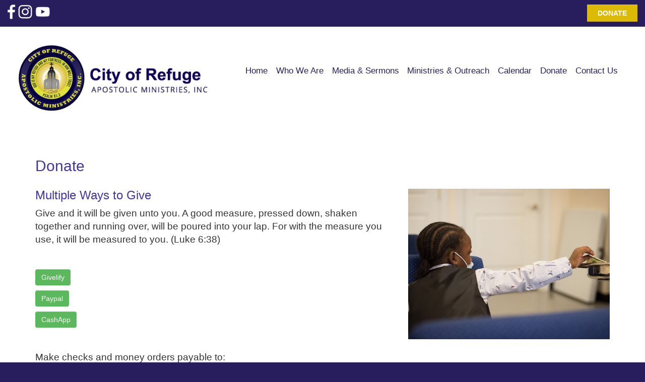

--- FILE ---
content_type: text/html; Charset=UTF-8
request_url: https://www.cityofrefugeministry.org/Donate
body_size: 3899
content:
<!DOCTYPE html>
<html lang="en">
<head>
    <title>Donate</title>
    <meta http-equiv="Content-Type" content="text/html; charset=UTF-8">
    <meta name="description" content="Website for City of Refuge Apostolic"> 
    <meta name="keywords" content="City of Refuge Apostolic,Creedmoor,NC">
    <meta name="robots" content="index,follow">
    
    <meta property="og:title" content="Donate" />
<meta property="og:description" content="Website for City of Refuge Apostolic" />
<meta property="og:image" content="https://files.stablerack.com/WebFiles/97105/COR-CaydenGiving.JPG" />
<meta property="nm:nocache" mode="" />
<meta property="nm:cid" content="97105" />
<meta property="nm:sv" content="2021" />
<link rel="canonical" href="https://www.cityofrefugeministry.org/Donate" />
<script src="/lib/frameworks/jquery/jquery-3.6.3.min.js"></script>
<script src="/lib/frameworks/jquery/jquery-migrate-1.4.1.min.js"></script>
<script src="/lib/frameworks/jquery/jquery-ui-1.13.2/jquery-ui.js"></script>
<link rel="stylesheet" href="/lib/frameworks/jquery/jquery-ui-1.13.2/jquery-ui.css" Type="text/css">
<script src="/lib/common/common.js"></script>
<link type="text/css" href="//files.stablerack.com/library/fontawesome/6/css/fontawesome.min.css" rel="Stylesheet" /><link type="text/css" href="//files.stablerack.com/library/fontawesome/6/css/all.min.css" rel="Stylesheet" /><link type="text/css" href="//files.stablerack.com/library/animate/animate.min.css" rel="Stylesheet" /><meta name="viewport" content="width=device-width, initial-scale=1, maximum-scale=1, user-scalable=no" />
<link rel="stylesheet" href="/lib/frameworks/bootstrap/css/bootstrap.min.css" Type="text/css">
<link rel="stylesheet" href="/lib/frameworks/bootstrap/css/bootstrap-theme.min.css" Type="text/css">
<script src="/lib/frameworks/bootstrap/js/bootstrap.min.js"></script>
<link rel="preconnect" href="https://fonts.googleapis.com"><link rel="preconnect" href="https://fonts.gstatic.com" crossorigin><link rel="stylesheet" href="/lib/common/struxr/struxr.css" Type="text/css">
<link rel="stylesheet" href="/lib/common/struxr/global.css" Type="text/css">
<link rel="stylesheet" href="/lib/common/struxr/blocks.css" Type="text/css">
<link rel="stylesheet" href="/systemstyles.css?fldTemplateID=19768" Type="text/css">
<script src="/lib/js/cms.js"></script>
<script src="/js/formvalidation.js?v2"></script>
<script src="/lib/js/core_kit.js"></script>
<script src="/lib/js/ui_kit.js"></script>

    
    <link href="/lib/common/tools/FontAwesome-6.1.1/css/all.css" rel="stylesheet">
    <link type="text/css" rel="stylesheet" href="/lib/common/tools/mmenu/src/css/jquery.mmenu.all.css" />
    <script src="/lib/common/tools/mmenu/src/js/jquery.mmenu.min.all.js"></script>
</head>
<body>
    <!-- Section:192 -->

<div id="divTopBar192">
   <div class="container-fluid">
       <div class="row">
           <div class="col-md-6 icons">
                <div><a class="_blank" href="https://www.facebook.com/profile.php?id=100069462246361" target="_blank"><img src="/images/Element341.png" /></a> <a class="_blank" href="https://www.instagram.com/cityofrefugenc/" target="_blank"><img src="/images/Element343.png" /></a> <a class="_blank" href="https://www.youtube.com/channel/UCwA4ZaX0_2xbCdOkGQ6WR2w" target="_blank"><img src="/images/Element344.png" /></a></div>

           </div>
           <div class="col-md-6 buttons">
               <div><a class="btn btn-default" href="/Donate">Donate</a></div>

           </div>
       </div>
   </div>
</div>



<!-- Section:193 -->

<div id="divHeader88">
   <div class="container-fluid">
       <div class="row">
           <div class="col-md-4 logo">
               <a href="/"><img src="/images/TopLogo2024.png" class="img-responsive" alt="Logo"></a>
           </div>
           <div class="col-md-8 menu system-dropdown-menu visible-lg">
               <ul id="autoMenu"><li id="liautoMenu0" class="first"><a href="/" id="aautoMenu0">Home</a></li><li id="liautoMenu201131" class="options1"><a href="#" id="aautoMenu201131" onclick="" title="" style="">Who We Are</a><ul id="autoMenu201131"><li id="liautoMenu201131201136" class="first"><a href="/About" id="aautoMenu201131201136" onclick="" title="" style="">About</a></li><li id="liautoMenu201131201137" class="option2"><a href="/Our-Beliefs" id="aautoMenu201131201137" onclick="" title="" style="">Our Beliefs</a></li><li id="liautoMenu201131201138" class="option3"><a href="/Church-History" id="aautoMenu201131201138" onclick="" title="" style="">Church History</a></li><li id="liautoMenu201131201139" class="last"><a href="/Leadership--Staff" id="aautoMenu201131201139" onclick="" title="" style="">Leadership & Staff</a></li></ul><script>if (location.href.indexOf('/About') > 0) { $('#a201131').addClass('chosenOption'); };
if (location.href.indexOf('/Our-Beliefs') > 0) { $('#a201131').addClass('chosenOption'); };
if (location.href.indexOf('/Church-History') > 0) { $('#a201131').addClass('chosenOption'); };
if (location.href.indexOf('/Leadership--Staff') > 0) { $('#a201131').addClass('chosenOption'); };
</script></li><li id="liautoMenu201132" class="option3"><a href="/Media--Sermons" id="aautoMenu201132" onclick="" title="" style="">Media & Sermons</a></li><li id="liautoMenu201133" class="option4"><a href="/Ministries--Outreach" id="aautoMenu201133" onclick="" title="" style="">Ministries & Outreach</a></li><li id="liautoMenu201135" class="option5"><a href="/Calendar" id="aautoMenu201135" onclick="" title="" style="">Calendar</a></li><li id="liautoMenu201213" class="option6"><a href="/Donate" id="aautoMenu201213" onclick="" title="" style="">Donate</a></li><li id="liautoMenu201050" class="last"><a href="/Contact-Us" id="aautoMenu201050" onclick="" title="" style="">Contact Us</a></li></ul><script>if (location.href.indexOf('#') > 0) { $('#a201131').addClass('chosenOption'); };
if (location.href.indexOf('/Media--Sermons') > 0) { $('#a201132').addClass('chosenOption'); };
if (location.href.indexOf('/Ministries--Outreach') > 0) { $('#a201133').addClass('chosenOption'); };
if (location.href.indexOf('/Calendar') > 0) { $('#a201135').addClass('chosenOption'); };
if (location.href.indexOf('/Donate') > 0) { $('#a201213').addClass('chosenOption'); };
if (location.href.indexOf('/Contact-Us') > 0) { $('#a201050').addClass('chosenOption'); };
</script>
               <nav id="menu" class="hidden-lg"><ul id="slideMenu"><li id="lislideMenu0" class="first"><a href="/" id="aslideMenu0">Home</a></li><li id="lislideMenu201131" class="options1"><span>Who We Are</span><ul id="slideMenu201131"><li id="lislideMenu201131201136" class="first"><a href="/About" id="aslideMenu201131201136" onclick="" title="" style="">About</a></li><li id="lislideMenu201131201137" class="option2"><a href="/Our-Beliefs" id="aslideMenu201131201137" onclick="" title="" style="">Our Beliefs</a></li><li id="lislideMenu201131201138" class="option3"><a href="/Church-History" id="aslideMenu201131201138" onclick="" title="" style="">Church History</a></li><li id="lislideMenu201131201139" class="last"><a href="/Leadership--Staff" id="aslideMenu201131201139" onclick="" title="" style="">Leadership & Staff</a></li></ul><script>if (location.href.indexOf('/About') > 0) { $('#a201131').addClass('chosenOption'); };
if (location.href.indexOf('/Our-Beliefs') > 0) { $('#a201131').addClass('chosenOption'); };
if (location.href.indexOf('/Church-History') > 0) { $('#a201131').addClass('chosenOption'); };
if (location.href.indexOf('/Leadership--Staff') > 0) { $('#a201131').addClass('chosenOption'); };
</script></li><li id="lislideMenu201132" class="option3"><a href="/Media--Sermons" id="aslideMenu201132" onclick="" title="" style="">Media & Sermons</a></li><li id="lislideMenu201133" class="option4"><a href="/Ministries--Outreach" id="aslideMenu201133" onclick="" title="" style="">Ministries & Outreach</a></li><li id="lislideMenu201135" class="option5"><a href="/Calendar" id="aslideMenu201135" onclick="" title="" style="">Calendar</a></li><li id="lislideMenu201213" class="option6"><a href="/Donate" id="aslideMenu201213" onclick="" title="" style="">Donate</a></li><li id="lislideMenu201050" class="last"><a href="/Contact-Us" id="aslideMenu201050" onclick="" title="" style="">Contact Us</a></li></ul><script>if (location.href.indexOf('#') > 0) { $('#a201131').addClass('chosenOption'); };
if (location.href.indexOf('/Media--Sermons') > 0) { $('#a201132').addClass('chosenOption'); };
if (location.href.indexOf('/Ministries--Outreach') > 0) { $('#a201133').addClass('chosenOption'); };
if (location.href.indexOf('/Calendar') > 0) { $('#a201135').addClass('chosenOption'); };
if (location.href.indexOf('/Donate') > 0) { $('#a201213').addClass('chosenOption'); };
if (location.href.indexOf('/Contact-Us') > 0) { $('#a201050').addClass('chosenOption'); };
</script></nav>
               <script>$(function() {$('nav#menu').mmenu();});</script>
           </div>
       </div>
   </div>
</div>

<div id="divMobileMenuIcon" class="visible-xs visible-sm visible-md">
    <a href="#menu">Site Menu</a>
</div>

<!-- Section:200 -->

<div id="divContent86">
   <div class="container">
       <div class="row">
           <div class="col-md-12">
               <h1><pagetitle>Donate</pagetitle></h1><div class="system-page system-page-201213 "><h3><img alt="" class="img-responsive pull-right" src="https://files.stablerack.com/WebFiles/97105/COR-CaydenGiving.JPG" style="margin:0px 0px 2em 2em; max-width:400px" />Multiple Ways to Give</h3>

<p>Give and it will be given unto you. A good measure, pressed down, shaken together and running over, will be poured into your lap. For with the measure you use, it will be measured to you. (Luke 6:38)</p>

<p>&#160;</p>

<p><a class="btn btn-success" href="https://givelify.com/givenow/1.0/MzA4Mjk=/selection" style="color:#ffffff;" target="_blank">Givelify</a></p>

<p><a class="btn btn-success" href="https://www.paypal.com/donate/?hosted_button_id=7M6WQ4XY54NM2" style="color:#ffffff;" target="_blank">Paypal</a></p>

<p><a class="btn btn-success" href="http://www.cash.app/$coramin" style="color:#ffffff;" target="_blank">CashApp</a></p>

<p>&#160;</p>

<p>Make checks and money orders payable to:</p>

<p>City of Refuge Apostolic Ministries, Inc.<br />
120 West Church Street<br />
Creedmoor, NC 27522</p>

<p>Thank you for your financial support.</p>
</div><!-- 201213 -->
           </div>
       </div>
   </div>
</div>


<!-- Section:199 -->

<div id="divFooter199">
   <div class="container">
       <div class="row">
           <div class="col-md-12">
               <div class="row flex-row " id="StructureRow11202" style="margin-bottom:1em;">
<div id="StructureText11203Container" class="structure-text col-lg-4 col-md-4 col-sm-4 col-xs-12"><div class=" "  id="StructureText11203" style=""><h4>Locations</h4>

<p>City of Refuge Apostolic Ministries, Inc.</p>

<div>120 West Church Street</div>

<div>Creedmoor, NC 27522</div>

<div>&#160;</div>

<div>600 M. Durwood Stephenson Pkwy</div>

<div>Smithfield, NC 27577</div>

<div>&#160;</div>

<p>An affiliate of Christian Apostolic Fellowship of Churches International, Inc. | <a href="http://cafoc.org">cafoc.org</a></p>
</div></div><div id="StructureText11204Container" class="structure-text col-lg-4 col-md-4 col-sm-4 col-xs-12"><div class=" "  id="StructureText11204" style="">                <h4>Contact</h4>
                <p>Telephone: <a href="tel:(919) 576-7350">(919) 576-7350</a></p>
                <p>Email: <a href="mailto:info@cityofrefugeministry.org">info@cityofrefugeministry.org</a></p>
</div></div><div id="StructureCode11206Container" class="col-lg-4 col-md-4 col-sm-4 col-sm-12 col-xs-12 "><div class=""  id="StructureCode11206" style=""><iframe width="100%" height="200" frameborder="0" style="border:0" src="https://www.google.com/maps/embed/v1/place?q=120%20West%20Church%20Street%20Creedmoor%20NC%2027522&key=AIzaSyCpuEnKyc1IlRuYMQf9Uj2zRKcYYOhUrkw" allowfullscreen></iframe></div></div></div>

           </div>
       </div>
   </div>
</div>

<div id="divFooter199b">
   <div class="container">
       <div class="row">
           <div class="col-md-12">
               <p><a href="#">Back to Top</a></p>
               <p><div class="system-footer"><div class="system-footer-copyright">&copy; 2022 - 2026 City of Refuge Apostolic - All Rights Reserved. </div><div class="system-footer-poweredby"><a href="http://www.netministry.com/?affiliateid=2874" target="_TOP" class=" ">Church Websites | Ministry Websites </a> by <a href="http://www.netministry.com/?affiliateid=2874" target="_TOP" class="">NetMinistry</a><a href="http://www.netministry.com" class="">.</a></div></div></p>
               <p><div><a class="_blank" href="https://www.facebook.com/profile.php?id=100069462246361" target="_blank"><img src="/images/Element341.png" /></a> <a class="_blank" href="https://www.instagram.com/cityofrefugenc/" target="_blank"><img src="/images/Element343.png" /></a> <a class="_blank" href="https://www.youtube.com/channel/UCwA4ZaX0_2xbCdOkGQ6WR2w" target="_blank"><img src="/images/Element344.png" /></a></div>
</p>
           </div>
       </div>
   </div>
</div>



    
</body>
</html>


--- FILE ---
content_type: text/css
request_url: https://www.cityofrefugeministry.org/systemstyles.css?fldTemplateID=19768
body_size: 7862
content:
:root {--ColorSiteBG: #baa103;--ColorNavigationBG: #ffffff;--ColorContentBG: #ffffff;--ColorOverlay1: #f0f0f0;--ColorOverlay2: #ffffff;--ColorNavigationBorder: #281e5d;--ColorSiteText: #333333;--ColorLinkText: #642e2e;--ColorNavigationText: #281e5d;--ColorSectionHeaders: #43379d;--ColorCopyright: #ffffff;--ColorSiteBorder: #8a7809;}html, body { position:relative; height:100%; }
BODY  { font-size:14pt; font-family:Arial,Helvetica,Verdanda; color:#333333;}
TD  { font-size:14pt; font-family:Arial,Helvetica,Verdanda; color:#333333;}
TH  { font-size:14pt; font-family:Arial,Helvetica,Verdanda; color:#333333; font-weight:bold;}
A,A:Visited,A:Active,A:Hover  { color:#642e2e; /*text-decoration:underline;*/}
A.navlinks3,A.navlinks3:Visited,A.navlinks3:Active { text-decoration:none;}
A.navlinks3:Hover { text-decoration:underline;}
A.navlinks4,A.navlinks4:Visited,A.navlinks4:Active { text-decoration:none;}
A.navlinks4:Hover { text-decoration:underline;}
.sectiontitle  { font-weight:bold; color:#43379d;}
.sectiontitle2  { font-weight:bold; font-size:14pt; color:#43379d;}
.greyout  { /*color:#999999;*/    opacity:0.5;}
.navlinks  { font-weight:bold; color:#281e5d;}
.navlinks2  { font-weight:bold; color:281e5d; font-size:10pt;}
.navlinks3  { font-weight:bold; color:281e5d; font-size:10pt; text-decoration:none;}
.navlinks4  { font-weight:bold; color:#281e5d; font-size:14pt; text-decoration:none;}
A.navlinks  { font-weight:bold; color:#281e5d;}
A.navlinks:visited  { font-weight:bold; color:#281e5d;}
A.navlinks:active  { font-weight:bold; color:#281e5d;}
A.navlinks:hover  { font-weight:bold; color:#281e5d;}
A.navlinks2:visited  { font-weight:bold; color:#281e5d;}
A.navlinks2:active  { font-weight:bold; color:#281e5d;}
A.navlinks2:hover  { font-weight:bold; color:#281e5d;}
A.navlinks3:visited  { font-weight:bold; color:#281e5d;}
A.navlinks3:active  { font-weight:bold; color:#281e5d;}
A.navlinks3:hover  { font-weight:bold; color:#281e5d;}
A.navlinks4:visited  { font-weight:bold; color:#281e5d;}
A.navlinks4:active  { font-weight:bold; color:#281e5d;}
A.navlinks4:hover  { font-weight:bold; color:#281e5d;}
.title  { font-size:14pt; font-weight:bold; color:#642e2e;}
 h1, h2, h3, h4, h5, h6, h7 { color:#43379d; }
.bigboldblack  { font-size:12pt; font-weight:bold; color:#333333;}
.bigbold2  { font-size:12pt; font-weight:bold; color:#43379d;}
.bigbold  { font-size:10pt; font-weight:bold; color:#43379d;}
.revbigbold  { font-size:10pt; font-weight:bold; color:#ffffff;}
.smalltext  { font-size:14pt;}
.footertext  { font-weight:bold; font-size:8pt; color:#ffffff; margin-top:2em; text-align:center;}
A.footertext  { font-weight:bold; color:#ffffff;}
A.footertext:visited  { font-weight:bold; color:#ffffff;}
A.footertext:active  { font-weight:bold; color:#ffffff;}
A.footertext:hover  { font-weight:bold; color:#ffffff;}
.pages  { font-weight:bold; font-size:7pt; color:#f0f0f0;}
.sectionbullet  { font-weight:bold; color:#f0f0f0;}
.navcolorbuttons { font-size:8pt; border-left:1px solid #000; border-right:1px solid #000; border-top:1px solid #000; border-bottom:1px solid #000; background-color:#43379d; color:#ffffff;}
.xml-icon {     padding:0px 3px 1px 3px;    margin:0;    text-align:center; font-family:Tahoma, Verdana, Arial, Helvetica, sans-serif; font-size:11px; font-weight:bold; color:#fff; background-color:#ff6600;    border:1px solid;    border-color:#ffc8a4 #3f1a01 #3f1a01 #ffc8a4;    cursor:pointer;}
.button-icon {     padding:0px 3px 1px 3px;    margin:0;    text-decoration:none; text-align:center; font-family:Tahoma, Verdana, Arial, Helvetica, sans-serif; font-size:11px;    font-weight:bold;    color:#fff;    background-color:#cccccc;    border:1px solid;    border-color:#ffc8a4 #3f1a01 #3f1a01 #ffc8a4;    cursor:pointer;}
/* ----------- Version Upgrade Styles ----------------------- */
/* TEXT STYLES */
.EmphasisText {    color:#642e2e;    font-weight:bold;}
.CaptionText {    color:#43379d;    font-weight:bold;}
.ReverseText {    color:#ffffff;}
/* BOXES */
.ContainerBox {    border:1px solid #333333;     background-color:#f0f0f0;     overflow:auto;}
.ContainerBoxClear {    border:1px solid #333333;     overflow:auto;}
.ContainerContentBG {    border:1px solid #ffffff;     overflow:auto;}
.ContainerBoxReverse,A.ControlBoxReverse:Link,A.ControlBoxReverse:Visited,A.ControlBoxReverse:Active,A.ControlBoxReverse:Hover {    border:1px solid #8a7809;     background-color:#{#ColorColorSiteText};     color:#f0f0f0;    /*overflow:auto;*/}
.DataContainerBox {    border-top:1px solid #43379d;}
/* SYSTEM BUTTONS */
.StoreButton,A.StoreButton,A.StoreButton:Active,A.StoreButton:Visited {    padding:5px;    color:#281e5d;    border:1px solid #281e5d;    background-color:#ffffff;     font-size:9pt;    font-family:Arial,Helvetica,verdana;    font-weight:bold;    text-decoration:none;}
.A.StoreButton:Hover {    background-color:#281e5d;    color:#ffffff;}
.RSSBUTTON,A.RSSBUTTON,A.RSSBUTTON:Link,A.RSSBUTTON:Active,A.RSSBUTTON:Visited {    display:inline-block;    color:#ffffff;    text-decoration:none;    font-size:8pt;    border:1px solid #ae6103;    padding:2px 3px;    font-weight:bold;    background-color:#ffa02d;    padding:3px 5px 3px 5px;    }
A.RSSBUTTON:Hover{    color:#ffffff;    background-color:#ae6103;}
.SystemButtonLink,A.SystemButtonLink:Link,A.SystemButtonLink:Active,A.SystemButtonLink:Visited {    display:inline-block;    text-decoration:none;    font-weight:bold;    padding:5px;    border:1px solid #8a7809;    background-color:#43379d;    color:#f0f0f0;    width:auto;    font-size:7pt;    font-family:Verdana;}
A.SystemButtonLink:Hover {    background-color:#f0f0f0;    color:#43379d;}
.SystemButtonLinkColor,A.SystemButtonLinkColor:Link,A.SystemButtonLinkColor:Active,A.SystemButtonLinkColor:Visited {    display:inline-block;    text-decoration:none;    font-weight:bold;    padding:5px;      border:1px solid #8a7809;    background-color:#642e2e;    color:#f0f0f0;     width:auto;    font-size:7pt;    font-family:Verdana;}
A.SystemButtonLinkColor:Hover {    background-color:#f0f0f0;    color:#642e2e;}
A.PageNumberBlock,A.PageNumberBlock:Link,A.PageNumberBlock:Active,A.PageNumberBlock:Visited {    border:1px solid #8a7809;    background-color:#f0f0f0;    color:#333333;    font-weight:bold;    text-decoration:none;    padding:2px;    margin:3px;    font-size:7pt;}
A.PageNumberBlock:Hover {    background-color:#f0f0f0;    color:#333333;}
A.PageNumberBlockSelected,A.PageNumberBlockSelected:Link,A.PageNumberBlockSelected:Active,A.PageNumberBlockSelected:Visited,A.PageNumberBlockSelected:Hover {    border:1px solid #8a7809;    background-color:#333333;    color:#f0f0f0;    font-weight:bold;   text-decoration:none;    padding:2px;    margin:3px;    font-size:7pt;}
/* CELLS AND BACKGROUNDS */
.CellColor1 {    background-color:#ffffff;}
.CellColor2 {    background-color:#ffffff;}
.CellColor3 {    background-color:#f0f0f0;}
.CellColor4 {    background-color:#ffffff;}
.CellColor7 {    background-color:#642e2e;}
.CellColor9 {    background-color:#43379d;}
/* FORM ELEMENTS */
input.SmallForm {    font-size:.8em;}
select.SmallForm {     font-size:.8em;}
textarea.SmallForm {     font-size:1em;}
input.SmallFormYellow {    font-size:.8em;    background-color:#feffcc;}
select.SmallFormYellow {     font-size:.8em;    background-color:#feffcc;}
input.LargeForm {    font-size:1.5em;}
select.LargeForm {    font-size:1.5em;}
textarea.LargeForm {    font-size:1.5em;}
.floatclear { display:block; height:0px; clear:both;}
.PNGFix {    behavior:url(/lib/css/iepngfix.htc);}
/* Version 5 Styles */
.divSiteLoader {    position:absolute;    top:0px;    bottom:0px;    left:0px;    right:0px;    z-index:9999;    font-size:48pt;    text-align:center;    color:#ffffff;    background-color:#000000;    opacity:0.5;}
a img {    border:0px;}
img {    /*max-width:100%;*/}
.divContentListBlock {    margin-bottom:1em;}
.divContentListBlock .title {    font-size:1em;    font-weight:bold;}
.textEmphasis {    color:#642e2e;}
.textSmaller {    font-size:0.9em;}
.textSmallest {    font-size:0.8em;}
.divSearchBar {    background-color:#f0f0f0;    color:#333333;    font-weight:bold;    padding:1.5em 2em 1em;}
.divClearLine {    clear:both;}
.divFloatLine {    float:left;    margin-right:2em;}
.aButton {    display:inline-block;    padding:5px 10px;    font-size:1.2em;    background-color:#43379d;    color:#f0f0f0;    cursor:pointer;}
.formApp {    margin:0px;    padding:0px;}
.formApp .caption {    font-size:0.8em; opacity:0.75;}
.formApp .caption, .formApp .field {    margin-bottom:0.5em;}
.formApp .field input[type=text], .formApp .field input[type=password], .formApp .field select, .formApp .field textarea {    padding:5px;    }
.formApp .field input[type=submit], .formApp .field input[type=button] {    padding:5px 10px;}
.formApp .textarea textarea {    width:90%;    min-height:75px;}
.formApp .controls {    margin-top:1em;}
.formApp .controls input[type=submit], .formApp .controls input[type=button], .formAppButton {    padding:9px 18px;    border:0px;    background-color:#642e2e;    color:#ffffff;}
.formApp .controls input[type=submit]:hover, .formApp .controls input[type=button]:hover, .formAppButton:hover {    color:#ffffff;    background-color:#43379d;}
.divBlogAuthorBox {    padding:15px;    margin:1em 0px;    background-color:#f0f0f0;}
.appButton, a.appButton, a.appButtonLarge {   background-image:none; text-shadow:none; border:0px; padding:0.5em 1em;    border:0px;    background-color:#642e2e;    color:#ffffff;    font-size:0.8em;    text-decoration:none;    display:inline-block;    cursor:pointer;    text-align:center;}
.appButton:hover, a.appButton:hover, a.appButtonLarge:hover,.appButton:active, a.appButton:active, a.appButtonLarge:active,.appButton:focus, a.appButton:focus, a.appButtonLarge:focus .btn.appButton:hover {    color:#ffffff;    background-color:#43379d;}
a.appButtonLarge {    display:block;    padding:25px;    font-size:1.8em;    margin-bottom:0.5em;}
.btn.appButton, a.btn.appButton { padding:6px 12px; font-size:14px; }
a.appControl {    cursor:pointer;    text-decoration:none;}
.tableApp {    width:100%;    border:0px;    border-collapse: collapse;    border-collapse:separate;    border-spacing:1px;}
.tableApp th {    padding:8px;    text-align:left;    background-color:#43379d;    color:#ffffff;    font-size:0.9em;    margin:1px;}
.tableApp td {    padding:8px;    background-color:#f0f0f0;    margin:1px;}
.divPrayerCounter {    display:inline-block;    font-size:10pt;}
.divShadeBox {    padding:15px;    background-color:#f0f0f0;}
.divDropdown ul {    margin:0px;    padding:0px;    list-style:none;    position:relative;    z-index:9999;}
.divDropdown ul li {    display:inline-block;    *display:inline;    position:relative;}
.divDropdown ul li a {    display:inline-block;    text-decoration:none;}
.divDropdown ul li ul {    display:none;    position:absolute;    top:100%;    left:0px;}
.divDropdown ul li:hover ul {    display:block;    color:#ffffff;}
.divDropdown ul li ul li {    position:relative;    width:100%;}
.divDropdown ul li ul li a {    width:100%;white-space:nowrap;}
.divDropdown ul li ul li ul, .divDropdown ul li:hover ul li ul {    display:none;    left:100%;    top:0px;}
.divDropdown ul li ul li:hover ul {    display:block;}
.divDropdown ul li ul li ul li ul, .divDropdown ul li:hover ul li ul li ul {    display:none;    left:100%;    top:0px;}
.divDropdown ul li ul li ul li:hover ul {    display:block;}
#TempTemplate .divDropdown ul li ul li a {    background-color:rgba(0,0,0,1);color:#ffffff; text-align:left;}
#TempTemplate .divDropdown ul li ul li a:hover {    background-color:rgba(50,50,50,1);color:#ffffff; text-align:left;}
.system-dropdown-menu ul {    margin:0px;    padding:0px;    list-style:none;    position:relative;    z-index:9999;}
.system-dropdown-menu ul li {    display:inline-block;    *display:inline;    position:relative;}
.system-dropdown-menu ul li a {    display:inline-block;    text-decoration:none;}
.system-dropdown-menu ul li ul {    display:none;    position:absolute;    top:100%;    left:0px;}
.system-dropdown-menu ul li:hover ul {    display:block;    color:#ffffff;}
.system-dropdown-menu ul li ul li {    position:relative;    width:100%;}
.system-dropdown-menu ul li ul li a {    width:100%;}
.system-dropdown-menu ul li ul li ul, .system-dropdown-menu ul li:hover ul li ul {    display:none;    left:100%;    top:0px;}
.system-dropdown-menu ul li ul li:hover ul {    display:block;}
.system-dropdown-menu ul li ul li ul li ul, .system-dropdown-menu ul li:hover ul li ul li ul {    display:none;    left:100%;    top:0px;}
.system-dropdown-menu ul li ul li ul li:hover ul {    display:block;}
.system-dropdown-menu ul li ul li ul li a { white-space:nowrap; text-align:left; padding:0.5em 1em; background-color:rgba(0,0,0,.75); color:#ffffff; }
.tableCalendar {    width:100%;    border-collapse:collapse;}
.tableCalendar th {    width:14.28%;    font-size:0.8em;    background-color:#43379d;    color:#ffffff;    padding:5px;}
.tableCalendar td {    font-size:0.8em;    background-color:#ffffff;    margin:1px;    border:1px solid #f0f0f0;    min-height:90px;}
.tableCalendar td.past {    background-color:#f0f0f0;    color:#999999;}
.tableCalendar td.past a{    color:#999999;}
.tableCalendar td .monthDay {    text-align:right;    padding:5px;    background-color:#f0f0f0;    color:#43379d;}
.tableCalendar .divCalendarMonthEntry {    padding:5px;}
.divCalendarOptionLinks {    font-size:0.9em;}
.divAppDirectorySummaryProfile { font-size:0.8em; }
.divAppDirectorySummaryProfile .profilePhoto {    float:left;    margin-right:25px;   margin-bottom:25px;}
.divAppDirectorySummaryProfile .profilePhoto a img {    border:0px;}
.divAppDirectorySummaryProfile .name{    font-weight:bold;    font-size:1.2em;}
.divAppDirectorySummaryProfile .name a {    text-decoration:none;}
.divAppDirectorySummaryProfile .name a:hover {    text-decoration:underline;}
.divAppDirectorySummaryProfile .jobTitle{    font-weight:bold;}
.divAppDirectorySummaryProfile .website{    font-weight:bold;}
.divAppDirectorySummaryProfile .email{   font-weight:bold;}
.divAppDirectorySummaryProfile .bioShort{    padding-right:25px;    margin-top:1em;    margin-bottom:1em;    font-size:0.9em;    overflow:hidden;}
.divAppDirectoryProfile {}
.divAppDirectoryProfile .profilePhoto{    float:right;    margin-left:25px;    margin-bottom:25px;}
.divAppDirectoryProfile h2.name {    margin:0px;}
.divAppDirectoryProfile .jobTitle {    font-weight:bold;    margin-bottom:1em;}
.divAppStorePages {    text-align:right;    font-size:14pt;}
.divAppStorePages .page {    display:inline-block;    padding:5px;}
.divAppStorePages .page:hover {}
.divAppStorePages .page a {    display:inline-block;}
.divBlogRollEntry {    margin-bottom:4em;}
.divBlogRollEntry h2 {    margin-bottom:0px;}
.divAppSubscriptions {    margin-bottom:1em;}
.divAppSubscriptions .name {    font-weight:bold;}
#divCollectionMessage {    position:absolute;    position:fixed;    top:0px;    bottom:0px;    left:0px;    right:0px;    background-image:url('/lib/common/images/collectionDivBG.png');    z-index:9998;}
#divCollectionMessageInner {    position:absolute;    top:0px;    left:0px;    width:800px;    height:600px;    background-color:#000000;    z-index:9999;    color:#ffffff;    padding:50px;    text-align:left;    font-size:12pt;    font-family:Arial,Helvetica,sans-serif;    line-height:normal;    overflow:auto;}
#divCollectionMessageInner h2 {    font-family:Arial,Helvetica,sans-serif;    color:#ff9999;    line-height:normal;}
#divCollectionMessageInner .buttonsProceed a {    display:inline-block;    padding:10px 20px;    background-color:#660000;    color:#ffffff;    text-decoration:none;}
#divCollectionMessageInner .buttonsProceed a:hover {    background-color:#330000;}
.divPost {    margin-bottom:1em;}
.divPost .image {    float:left;    margin:0px 10px 10px 0px;}
.divPost .image img {}
.divPost .postBody {    width:100%;}
.divPost .postTitle {    font-size:1.1em;    font-weight:bold;}
.divPost .post {    margin:0.25em 0px;}
.divPost .postDate {    color:#999999;    font-size:0.8em;}
.divSocialNetworkMessageBox {    margin-bottom:1em;    background-color:#f0f0f0;    padding:15px 30px 15px 15px;}
.divSocialNetworkToolbar {    background-color:#f0f0f0;    color:#ffffff;    margin-bottom:1em;    padding:15px;    position:relative;    white-space:nowrap;}
#divSocialNetworkSearchResults {    position:absolute;    height:250px;    bottom:-250px;    width:100%;    background-color:#43379d;    left:0px;    z-index:999;    overflow:auto;    display:none;}
#divSocialNetworkSearchResultsClose {    position:absolute;    left:0px;right:0px;    bottom:-275px;    z-index:9999;    text-align:right;    display:none;}
.divSocialNetworkToolbar .profileButton, .divSocialNetworkToolbar .signInButton {    float:left;}
.divSocialNetworkToolbar .signOutButton {    float:right;}
.divSocialNetworkToolbar .searchArea {    padding:0px 115px 0px 200px;}
.divSocialNetworkToolbar .signInArea {    float:left;}
.divSocialNetworkToolbar .searchArea input[type=text] {}
.divSocialNetworkToolbar .signInArea input[type=text], .divSocialNetworkToolbar .signInArea input[type=password] {    border:1px solid color:#999999;    padding:5px;    margin-right:5px;    vertical-align:middle;}
.divSocialNetworkMessageBox .photoArea {    float:left;}
.divSocialNetworkMessageBox .messageArea {    padding-left:65px;}
.divSocialNetworkMessageBox .caption {    margin-bottom:0.25em;    font-size:0.8em;}
.divSocialNetworkMessageBox form input[type=text] {    margin-bottom:0.5em;}
.divSocialNetworkMessageBox form input[type=text], .divSocialNetworkMessageBox form input[type=password], .divSocialNetworkMessageBox form textarea {    border:1px solid #999999;    font-family:Arial,Helvetica,sans-serif;    padding:5px;}
.divAppRacesSponsorshipLevel {}
.divAppRacesSponsorshipLevel .title {    font-size:1.2em;}
.divAppRacesSponsorshipLevel .instructions {    font-size:0.8em;}
.divAppRacesSponsorshipLevel .choose {    font-weight:bold;    font-size:0.8em;}
.divAppRacesSponsorshipLevel .choose input[type=radio] {    vertical-align:middle;}
.divFormCaption {    font-size:0.8em;    margin-bottom:0.5em;}
.divFormField {    margin-bottom:0.5em;}
.divFormField input[type=text], .divFormField input[type=password], .divFormField select, .divFormField textarea {    padding:5px;}
.divFormField textarea {    width:90%;}
.divFormField input[type=submit], .divFormField input[type=button] {    padding:10px 20px;}
.appLaunchButton {    padding:10px 20px;}
fieldset {    padding:25px;    margin-bottom:1em;}
fieldset legend {    font-weight:bold;    color:#999999;}
.requiredField:after {    content: ' *';    color:#642e2e;}
.divParallax {  background-attachment: fixed;  background-position: center center;  background-size: cover;}
.divTopBottomDivider {    padding:1em 0px;    margin:1em 0px;    border-top:1px solid #f0f0f0;    border-bottom:1px solid #f0f0f0;}
.full-width { width: 100vw; position: relative; left: 50%; right: 50%; margin-left: -50vw; margin-right: -50vw; }
.fb_iframe_widget iframe {  width:100%;}
@media print {    .noprint {        display:none;    }}
@media screen and (max-width:420px) { .img-responsive { max-width:100% !important;} }
@media only screen and (max-width: 767px) { .divBlogAuthorBox h3 { text-align:center; } .divBlogAuthorBox img { margin:0px auto; } }
.flex-row {    display: flex;    flex-wrap: wrap;}
.flex-row > [class*='col-'] {    display: flex;    flex-direction: column;}
.flex-row.row:after, .flex-row.row:before {    display: flex;}
#divSiteModal {    position:fixed;     z-index:999;     top:0px;     bottom:0px;     left:0px;     right: 0px;     background-color:rgba(255,255,255,.95);     padding:2em;     display:none;    overflow:auto;}
#divSiteModalClose {    position:absolute;    right:15px;    top:15px;}
.wireframe-preview {    padding:2em 0px;    background-color:rgba(0,0,0,.10);    text-align:center;    color:rgba(0,0,0,.25);    font-size:0.8em;}
form.system-niceform  { padding:2em;border:1px solid rgba(0,0,0,.10);background-color:rgba(0,0,0,.05); } form.system-niceform label { opacity:0.75; font-size:0.8em; } form.system-niceform .btn { background-image:none; text-shadow:none; border:0px; } 
a.btn-primary, a.btn-success, a.btn-info, a.btn-warning, a.btn-danger { color:#ffffff; }
.system-content-box { padding:2em;background-color:rgba(0,0,0,.05);margin-bottom:1em; }.system-content-box h3 { margin-top:0px; font-weight:bold; }img.system-spot-image, .system-spot-image img { border:1px solid rgba(0,0,0,.15); padding:2px; }.center-popup-content { height: 100%; width: 100%; max-width: 600px; max-height: 600px; position: absolute; left: 50%; top: 50%; transform: translate(-50%, -50%); background-color:#ffffff; padding:2em; overflow:auto; }.center-popup-content .close-button { position:fixed; right:1em; top:1em; cursor:pointer;font-size:1.5em; }.center-popup-content .content {  }.center-popup-wrapper { width: 100%; height: 100%; position: fixed; top: 0px; left: 0px; z-index: 99999; background: rgba(0, 0, 0, 0.9); display: flex; overflow: auto; flex-direction: column; opacity: 1; -webkit-backdrop-filter: blur(5px); backdrop-filter: blur(5px); visibility:hidden; }figure.auto-caption { margin-bottom:2em !important; width:100% !important; }figure.auto-caption figcaption { display:block;font-size:0.6em; text-align:center; padding:0.5em; color: rgba(150,150,150, 1); background-color:rgba(0,0,0,.05); }figure.auto-caption figcaption a { color: rgba(150,150,150, 1) !important; text-decoration:none; }.btn, .btn-primary, btn-success, .btn-danger, .btn-warning, .btn-info { background-image:none;text-shadow:none;border:0; }.btn-site, a.btn-site  { background-color:var(--ColorSectionHeaders);color:var(--ColorContentBG); }.btn-site:hover, a.btn-site:hover  { background-color:var(--ColorLinkText);color:var(--ColorContentBG); }.growEffect {  transition: all 0.25s ease; }.growEffect:hover {  -webkit-transform:scale(1.05); transform:scale(1.05); transition: all 0.25s ease; }.placeholder-16-9 { --w: 16; --h: 9; width:100%;aspect-ratio: var(--w) / var(--h); background-color:rgba(0,0,0,.25); } .placeholder-9-16 { --w: 9; --h: 16;width:100%;aspect-ratio: var(--w) / var(--h); background-color:rgba(0,0,0,.25);} .placeholder-1-1 { --w: 1; --h: 1;width:100%;aspect-ratio: var(--w) / var(--h); background-color:rgba(0,0,0,.25);} .placeholder-crop { --fx: 50%; --fy: 50%; width: 100%; aspect-ratio: var(--w) / var(--h); position: relative; overflow: hidden; display: block; } .placeholder-crop > img { width: 100% !important; height: 100% !important; object-fit: cover; object-position: var(--fx) var(--fy); display: block; }


/* Inherited Custom CSS from Template ID #19767 */

/* Main Template Styles */

body {
    font-size:14pt;
    background-color:#281e5d;
}

/* Styles for Section:192 */

/* Standard Code */

#divTopBar192 {
    background-color:#281e5d;
    color:#ffffff;
    padding-top:0.5em;
    padding-bottom:0.5em;
}

#divTopBar192 .buttons {
    text-align:right;
}

#divTopBar192 .buttons a.btn-default {
    background-color:#dcba06;
    color:#ffffff;
    text-transform:uppercase;
    font-weight:bold;
    background-image:none;
    text-shadow:none;
    border:0px;
    border-radius:0px;
    padding:0.5em 1.5em;
}

@media only screen and (max-width: 1200px) {
    /* For Desktop */
}

@media only screen and (max-width: 992px) {
    /* For Laptop */
}

@media only screen and (max-width: 767px) {
    #divTopBar192, 
    #divTopBar192 .buttons {
        text-align:center;
    }
    #divTopBar192 .icons {
        margin-bottom:1em;
    }
}

@media only screen and (max-width: 480px) {
    /* For Mobile */ 
}


/* Styles for Section:193 */

/* Standard Code */

#divHeader88 {
    background-color:#ffffff;
    color:#000000;
    padding-top:2em;
    padding-bottom:2em;
}

#divHeader88 .logo {
    text-align:left;
    padding-left:2em;
}

#divHeader88 .logo img {
    display:inline-block;
}

#divHeader88 .menu {
    text-align:right;
    padding-top:2em;
    padding-right:2em;
}

#divHeader88 ul li a {
    color:#281e5d;
    font-size:0.9em;
    margin-right:1em;
}

#divHeader88 ul li a:hover {
    color:#dcba06;
}

#divHeader88 ul li ul {
    padding:0.25em;
    background-color:#dcba06;
}

#divHeader88 ul li ul li a {
    color:#ffffff;
    padding:0.5em;
    font-size:0.8em;
    margin-right:0px;
    text-align:left;
    white-space:nowrap;
}

#divHeader88 ul li ul li a:hover {
    background-color:rgba(0,0,0,.10);
    color:#ffffff;
}

#divMobileMenuIcon {
    display:block;
    text-align:center;
}

#divMobileMenuIcon a {
    display:block;
    padding:1em;
    background-color:rgba(0,0,0,.50);
    color:rgba(255,255,255,1);
    text-decoration:none;
}

#divMobileMenuIcon a:hover {
    background-color:rgba(0,0,0,.75);
}

@media only screen and (max-width: 1200px) {
    /* For Desktop */
}

@media only screen and (max-width: 992px) {
    #divHeader88 .logo {
        text-align:center;
        padding-left:0px;
    }
}

@media only screen and (max-width: 767px) {
    /* For Tab */
}

@media only screen and (max-width: 480px) {
    /* For Mobile */ 
}


/* Styles for Section:194 */



/* Styles for Section:195 */

/* Standard Code */

#divWelcome195 {
    padding-top:3em;
    padding-bottom:3em;
    background-color:#ffffff;
    font-size:0.9em;
}

#divWelcome195 h3 {
    color:#43379d;
    font-weight:bold;
    margin-top:0px;
    margin-bottom:1em;
}

#divWelcome195 .welcome-area {
    background-color:#f5f5f5;
    padding:2em;
    border-top:5px solid #cfb616;
    margin-top:3em;
    text-align:center;
}

#divWelcome195 .portrait {
    background-color:#cfb616;
    text-align:center;
    padding:2em;
    color:#ffffff;
    font-weight:bold;
}

#divWelcome195 .portrait img {
    margin:0px auto;
    margin-bottom:1em;
}

@media only screen and (max-width: 1200px) {
    /* For Desktop */
}

@media only screen and (max-width: 992px) {
    #divWelcome195 .welcome-area {
        border-top:0px;
        margin-top:0px;
    }
}

@media only screen and (max-width: 767px) {

}

@media only screen and (max-width: 480px) {
    /* For Mobile */ 
}


/* Styles for Section:196 */

/* Standard Code */

#divForm196 {
    background-color:#baa103;
    padding-top:2em;
    padding-bottom:2em;
    color:#ffffff;
}

#divForm196 h4 {
    font-weight:bold;
    margin-bottom:1em;
    margin-top:0px;
    color:#ffffff;
}

#divForm196 button {
    margin-top:2.2em;
    background-color:#1d007b;
    color:#ffffff;
    text-transform:uppercase;
    background-image:none;
    text-shadow:none;
    border:0px;
    border-radius:0px;
}

#divForm196 button:hover {
    background-color:#1a065d;
}

#divForm196 label {
    font-size:0.8em;
    opacity:0.75;
}

@media only screen and (max-width: 1200px) {
    /* For Desktop */
}

@media only screen and (max-width: 992px) {
    /* For Laptop */
}

@media only screen and (max-width: 767px) {
    /* For Tab */
}

@media only screen and (max-width: 480px) {
    /* For Mobile */ 
}


/* Styles for Section:197 */

/* Standard Code */

#divDirectives197 {
    background-image:url('/images/Element352.jpg');
    background-repeat:no-repeat;
    background-position:center top;
    background-size:cover;
    padding-top:2em;
    padding-bottom:2em;
    text-align:center;
    font-size:0.9em;
}

#divDirectives197 .directive-item {
    background-color:#ffffff;
    padding:1em;
    margin-left:0px;
    margin-right:0px;
}

#divDirectives197 .directive-item h3 {
    color:#ae9200;
    margin-bottom:1em;
}

#divDirectives197 .directive-item a.btn-default {
    background-color:#ae9200;
    color:#ffffff;
    text-transform:uppercase;
    background-image:none;
    text-shadow:none;
    border:0px;
}

@media only screen and (max-width: 1200px) {
    /* For Desktop */
}

@media only screen and (max-width: 992px) {
    /* For Laptop */
}

@media only screen and (max-width: 767px) {
    #divDirectives197 .directive-item {
        margin-bottom:1em;
    }
}

@media only screen and (max-width: 480px) {
    /* For Mobile */ 
}


/* Styles for Section:198 */

/* Standard Code */

#divUpcomingEvents198 {
    background-color:#16095d;
    padding-top:2em;
    padding-bottom:2em;
    background-image:url('/images/Element356.png');
    background-repeat:no-repeat;
    background-position:center top;
    background-size:cover;
}

#divUpcomingEvents198 h3 {
    color:#0e0347;
    margin-bottom:2em;
    text-align:center;
}

#divUpcomingEvents198 .event-area {
    background-color:#ffffff;
    border-radius:0.5em;
    padding:3em;
}

#divUpcomingEvents198 .event-area .event-item {
    margin-bottom:1em;
}

#divUpcomingEvents198 .event-area .event-item:last-child {
    margin-bottom:0px;
}

#divUpcomingEvents198 .event-area .event-image {
    border-radius:0.5em;
    overflow:hidden;
    position:relative;
}

#divUpcomingEvents198 .event-area .event-image .event-date {
    position:absolute;
    bottom:0px;
    right:0px;
    padding:0.5em 1em;
    background-color:rgba(0,0,0,.50);
    color:#ffffff;
    text-align:center;
    text-transform:uppercase;
}

#divUpcomingEvents198 .event-area h4, #divUpcomingEvents198 .event-area a {
    color:#b49b21;
    font-weight:bold;
    margin-bottom:1em;
}

@media only screen and (max-width: 1200px) {
    /* For Desktop */
}

@media only screen and (max-width: 992px) {
    /* For Laptop */
}

@media only screen and (max-width: 767px) {
    #divUpcomingEvents198 {
        text-align:center;
    }
}

@media only screen and (max-width: 480px) {
    /* For Mobile */ 
}


/* Styles for Section:199 */

/* Standard Code */

#divFooter199 {
    background-color:#baa103;
    padding-top:3em;
    padding-bottom:3em;
    color:#ffffff;
    font-size:0.8em;
}

#divFooter199 h4 {
    font-weight:bold;
    margin-top:0px;
    color:#ffffff;
}

#divFooter199 a {
    color:#ffffff;
}

#divFooter199 .copyright {
    text-align:center;
}

@media only screen and (max-width: 1200px) {
    /* For Desktop */
}

@media only screen and (max-width: 992px) {
    /* For Laptop */
}

@media only screen and (max-width: 767px) {
    #divFooter199 {
        text-align:center;
    }
    #divFooter199 img {
        margin:0px auto;
    }
}

@media only screen and (max-width: 480px) {
    /* For Mobile */ 
}

#divFooter199b {
    background-color:#281e5d;
    text-align:center;
    padding-top:1em;
    padding-bottom:1em;
    color:#ffffff;
    font-size:0.8em;
}

#divFooter199b a {
    color:#ffffff;
}


/* Custom CSS from Template ID #19768 */

/* Styles for Section:200 */

/* Standard Code */

#divContent86 {
    background-color:#ffffff;
    padding-top:3em;
    padding-bottom:3em;
}

#divContent86 h1 {
    margin-top:0px;
    margin-bottom:1em;
    font-size:1.6em;
}

@media only screen and (max-width: 1200px) {
    /* For Desktop */
}

@media only screen and (max-width: 992px) {
    /* For Laptop */
}

@media only screen and (max-width: 767px) {
    #divContent86 h1 {
        text-align:center;
    }
}

@media only screen and (max-width: 480px) {
    /* For Mobile */ 
}


